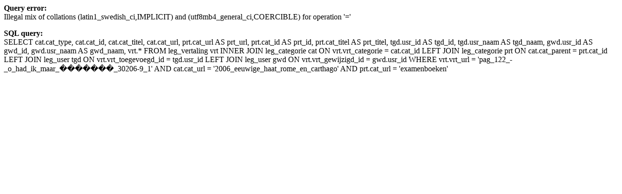

--- FILE ---
content_type: text/html; charset=UTF-8
request_url: https://www.latijnengrieks.com/vertaling/examenboeken-2006_eeuwige_haat_rome_en_carthago/pag_122_-_o_had_ik_maar_%EF%BF%BD%EF%BF%BD%EF%BF%BD%EF%BF%BD%EF%BF%BD%EF%BF%BD%EF%BF%BD_30206-9_1
body_size: 227
content:
<p><b>Query error:</b><br />Illegal mix of collations (latin1_swedish_ci,IMPLICIT) and (utf8mb4_general_ci,COERCIBLE) for operation '='</p><b>SQL query:</b><br />SELECT cat.cat_type, cat.cat_id, cat.cat_titel, cat.cat_url, prt.cat_url AS prt_url, prt.cat_id AS prt_id, prt.cat_titel AS prt_titel, tgd.usr_id AS tgd_id, tgd.usr_naam AS tgd_naam, gwd.usr_id AS gwd_id, gwd.usr_naam AS gwd_naam, vrt.*
		FROM leg_vertaling vrt
		INNER JOIN leg_categorie cat ON vrt.vrt_categorie = cat.cat_id
		LEFT JOIN leg_categorie prt ON cat.cat_parent = prt.cat_id
		LEFT JOIN leg_user tgd ON vrt.vrt_toegevoegd_id = tgd.usr_id
		LEFT JOIN leg_user gwd ON vrt.vrt_gewijzigd_id = gwd.usr_id
		WHERE vrt.vrt_url = 'pag_122_-_o_had_ik_maar_�������_30206-9_1' AND
		cat.cat_url = '2006_eeuwige_haat_rome_en_carthago'
                AND prt.cat_url = 'examenboeken'
            
		</p>